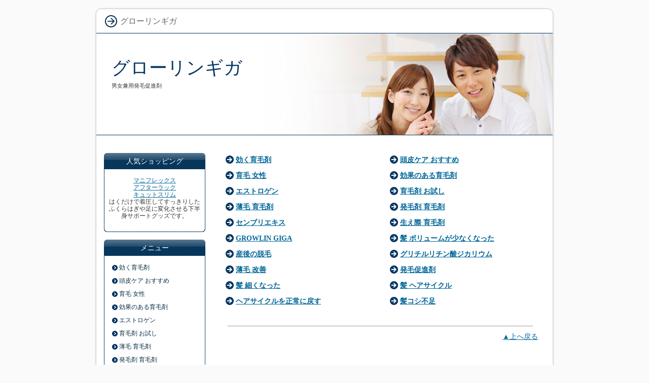

--- FILE ---
content_type: text/html
request_url: https://growlingiga.jpn.org/sitemap.html
body_size: 5299
content:
<?xml version="1.0" encoding="Shift_JIS"?>
<!DOCTYPE html PUBLIC "-//W3C//DTD XHTML 1.0 Transitional//EN" "http://www.w3.org/TR/xhtml1/DTD/xhtml1-transitional.dtd">
<html xmlns="http://www.w3.org/1999/xhtml" xml:lang="ja" lang="ja">
<head>
<meta http-equiv="Content-Type" content="text/html; charset=Shift_JIS" />
<meta http-equiv="Content-Style-Type" content="text/css" />
<title>グローリンギガ激安特価！【最安値】～男女兼用発毛促進剤～｜サイトマップ</title>
<meta name="keywords" content="グローリンギガ" />
<meta name="description" content="グローリンギガは、頭皮にアプローチする、センブリエキスとグリチルリチン酸ジカリウムの２つの薬用成分が配合された人気の薬用発毛促進剤です。" />
<link rel="stylesheet" href="./styles.css" type="text/css" />
<link rel="alternate" type="application/rss+xml" title="RSS" href="https://growlingiga.jpn.org/rss.xml" />
</head>

<body>
<div id="container">
<div id="rndtop">
<h1>グローリンギガ</h1>
</div>
<div id="rndbody">
<div id="header">
<h2><span><a href="./">グローリンギガ</a></span></h2>
<div id="headertext">男女兼用発毛促進剤</div>
</div>

<div id="contents">
<div id="main">

<div id="sitemaps"><ul class="sbox1"><li class="l1"><a href="./kikuikumouzai.html">効く育毛剤</a></li>
<li class="l1"><a href="./ikumou_jyosei.html">育毛 女性</a></li>
<li class="l1"><a href="./estrogen.html">エストロゲン</a></li>
<li class="l1"><a href="./usumou_ikumouzai.html">薄毛 育毛剤</a></li>
<li class="l1"><a href="./senburiekis.html">センブリエキス</a></li>
<li class="l1"><a href="./growlin_giga.html">GROWLIN GIGA</a></li>
<li class="l1"><a href="./sangonodatumou.html">産後の脱毛</a></li>
<li class="l1"><a href="./usumou_kaizen.html">薄毛 改善</a></li>
<li class="l1"><a href="./kami_hosokunatta.html">髪 細くなった</a></li>
<li class="l1"><a href="./haircyclewoseijyouni.html">ヘアサイクルを正常に戻す</a></li>
</ul><ul class="sbox2"><li class="l1"><a href="./touhicare_osusume.html">頭皮ケア おすすめ</a></li>
<li class="l1"><a href="./koukanoaruikumouzai.html">効果のある育毛剤</a></li>
<li class="l1"><a href="./ikumouzai_otamesi.html">育毛剤 お試し</a></li>
<li class="l1"><a href="./hatumouzai_ikumouzai.html">発毛剤 育毛剤</a></li>
<li class="l1"><a href="./haegiwa_ikumouzai.html">生え際 育毛剤</a></li>
<li class="l1"><a href="./kami_bolumegasukunakunatta.html">髪 ボリュームが少なくなった</a></li>
<li class="l1"><a href="./gritiruritinsanzikariumu.html">グリチルリチン酸ジカリウム</a></li>
<li class="l1"><a href="./hatumousokusinzai.html">発毛促進剤</a></li>
<li class="l1"><a href="./kami_haircycle.html">髪 ヘアサイクル</a></li>
<li class="l1"><a href="./kamikosifusoku.html">髪コシ不足</a></li>
</ul><br class="FloatEnd" /></div>


<div id="space2">
<p class="border1">&nbsp;</p>
<p style="text-align:right;"><a href="#top">▲上へ戻る</a></p>
</div>

</div>

<div id="menu">
<h4>人気ショッピング</h4>
<div class="menubox"><div id="space3">

<a href="http://magniflex.chu.jp/">マニフレックス</a><br>
<a href="https://afterluck.coresv.com">アフターラック</a><br>
<a href="https://qttoslim.sakuraweb.com">キュットスリム</a><br>

はくだけで着圧してすっきりした ふくらはぎや足に変化させる下半身サポートグッズです。<br>
</div></div>

<h4>メニュー</h4>
<div class="menubox"><ul id="menu1">
<li><a href="./kikuikumouzai.html">効く育毛剤</a></li>
<li><a href="./touhicare_osusume.html">頭皮ケア おすすめ</a></li>
<li><a href="./ikumou_jyosei.html">育毛 女性</a></li>
<li><a href="./koukanoaruikumouzai.html">効果のある育毛剤</a></li>
<li><a href="./estrogen.html">エストロゲン</a></li>
<li><a href="./ikumouzai_otamesi.html">育毛剤 お試し</a></li>
<li><a href="./usumou_ikumouzai.html">薄毛 育毛剤</a></li>
<li><a href="./hatumouzai_ikumouzai.html">発毛剤 育毛剤</a></li>
<li><a href="./senburiekis.html">センブリエキス</a></li>
<li><a href="./haegiwa_ikumouzai.html">生え際 育毛剤</a></li>
</ul></div>
<h4>髪の悩みを解消</h4>
<div class="menubox"><ul id="menu2">
<li><a href="./growlin_giga.html">GROWLIN GIGA</a></li>
<li><a href="./kami_bolumegasukunakunatta.html">髪 ボリュームが少なくなった</a></li>
<li><a href="./sangonodatumou.html">産後の脱毛</a></li>
<li><a href="./gritiruritinsanzikariumu.html">グリチルリチン酸ジカリウム</a></li>
<li><a href="./usumou_kaizen.html">薄毛 改善</a></li>
<li><a href="./hatumousokusinzai.html">発毛促進剤</a></li>
<li><a href="./kami_hosokunatta.html">髪 細くなった</a></li>
<li><a href="./kami_haircycle.html">髪 ヘアサイクル</a></li>
<li><a href="./haircyclewoseijyouni.html">ヘアサイクルを正常に戻す</a></li>
<li><a href="./kamikosifusoku.html">髪コシ不足</a></li>
</ul></div>
<h4>睡眠サプリメント</h4>
<div class="menubox"><div id="space4"><a href="https://canagancatfood.xrea.jp">カナガンキャットフード</a><br>

３つのステップですっぴん美肌を蘇らせることができる人気のクリームになります。<br>
<a href="https://tozanyouhin-rental.mints.ne.jp">登山用品レンタル</a><br>
自分の身体のリズムを確認することができる体温リズム測定器になっております。<br>

<a href="https://digitane.tank.jp">デジタネ</a><br>

ポーラの美白ブランドが気になるクスミやシワにダイレクトに効果を発揮します。<br>
</div></div>
</div>

<br class="FloatEnd" />
</div>
</div>
<div id="rndbottom">&nbsp;</div>

<div id="footlink"><a href="./sitemap.html">サイトマップ</a></div>

<div id="footer">Copyright (C) 2025 <a href="./">グローリンギガ激安特価！【最安値】～男女兼用発毛促進剤～</a> All Rights Reserved.</div>

</div>
</body>
</html>